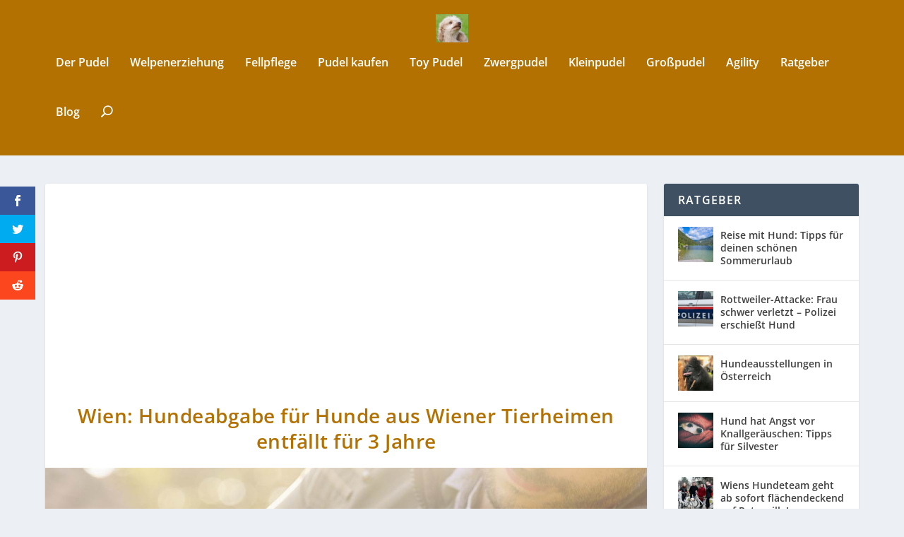

--- FILE ---
content_type: text/html; charset=utf-8
request_url: https://www.google.com/recaptcha/api2/aframe
body_size: 268
content:
<!DOCTYPE HTML><html><head><meta http-equiv="content-type" content="text/html; charset=UTF-8"></head><body><script nonce="l5v196wwvL5qrXGeJzejoQ">/** Anti-fraud and anti-abuse applications only. See google.com/recaptcha */ try{var clients={'sodar':'https://pagead2.googlesyndication.com/pagead/sodar?'};window.addEventListener("message",function(a){try{if(a.source===window.parent){var b=JSON.parse(a.data);var c=clients[b['id']];if(c){var d=document.createElement('img');d.src=c+b['params']+'&rc='+(localStorage.getItem("rc::a")?sessionStorage.getItem("rc::b"):"");window.document.body.appendChild(d);sessionStorage.setItem("rc::e",parseInt(sessionStorage.getItem("rc::e")||0)+1);localStorage.setItem("rc::h",'1768588345569');}}}catch(b){}});window.parent.postMessage("_grecaptcha_ready", "*");}catch(b){}</script></body></html>